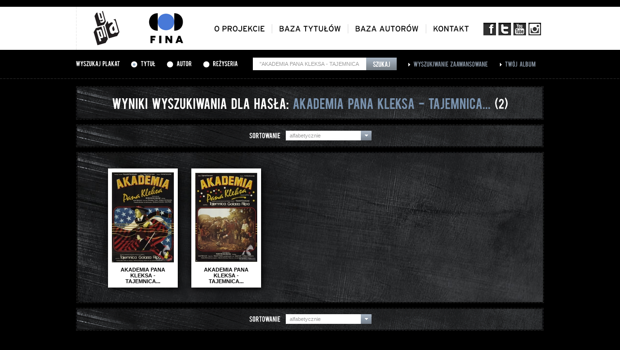

--- FILE ---
content_type: text/html; charset=UTF-8
request_url: https://gapla.fn.org.pl/szukaj.html?typ=tytul&q=%22AKADEMIA+PANA+KLEKSA+-+TAJEMNICA+GOLARZA+FILIPA%22
body_size: 2780
content:
<!DOCTYPE html PUBLIC "-//W3C//DTD XHTML 1.0 Strict//EN" "http://www.w3.org/TR/xhtml1/DTD/xhtml1-strict.dtd">
<html xmlns="http://www.w3.org/1999/xhtml" lang="pl">
<head>
	<base href="https://gapla.fn.org.pl/" />

	<meta http-equiv="Content-Type" content="text/html; charset=utf-8" />
    <link rel="shortcut icon" href="/favicon.ico" type="image/x-icon" />
	<link href="public/style/style.css" rel="stylesheet" type="text/css" />
	<link href="public/style/uniform.css" rel="stylesheet" type="text/css" />

	<script type="text/javascript" src="public/js/jquery-1.7.1.js"></script>
	<script type="text/javascript" src="public/js/jquery.uniform.js"></script>
	<script type="text/javascript" src="public/js/cufon-yui.js"></script>

	<script type="text/javascript" src="public/js/Bebas_400.font.js"></script>
	<script type="text/javascript" src="public/js/Interstate_Regular_400.font.js"></script>

	<script type="text/javascript" src="public/fancybox/jquery.mousewheel-3.0.4.pack.js"></script>
	<script type="text/javascript" src="public/fancybox/jquery.fancybox-1.3.4.pack.js"></script>
	<link rel="stylesheet" type="text/css" href="public/fancybox/jquery.fancybox-1.3.4.css" media="screen" />

	<script type='text/javascript' src='public/js/jquery.rating.js'></script>
	<script type='text/javascript' src='public/js/jquery.autocomplete.js'></script>
	<script type="text/javascript" src="public/js/jquery.bxSlider.min.js"></script>

	<script type="text/javascript" src="public/ec/swfobject-2.2.min.js"></script>
	<script type="text/javascript" src="public/ec/evercookie.js"></script>

	<script type="text/javascript" src="public/js/gapla.js"></script>
	<script type="text/javascript" src="public/js/car.js"></script>

		<script type="text/javascript">
		var val = '4i0kqhdhtv53mj9fnrqcdevnb6';
		var ec = new evercookie();

		ec.set('gapla_album', val);

	</script>
		


		<!-- Google tag (gtag.js) -->
		<script async src="https://www.googletagmanager.com/gtag/js?id=G-NLM1MYM7RF"></script>
		<script>
			window.dataLayer = window.dataLayer || [];
			function gtag(){dataLayer.push(arguments);}
			gtag('js', new Date());

			gtag('config', 'G-NLM1MYM7RF');
		</script>


	
    <script type="text/javascript" src="public/js/cookie.js"></script>
    <title>Gapla - Galeria plakatu filmowego</title>
    <meta property="og:type" content="movie" />
    <meta property="og:title" content="" />
    <meta property="og:image" content="http://gapla.fn.org.pl/" />
    <meta property="og:site_name" content="Gapla - galeria plakatu filmowego" />
    <meta property="og:site_url" content="http://gapla.fn.org.pl/" /></head>
<body>
		<div class="top">
		<div class="top-inner">
			<a href="" id="logo"><img src="public/images/logo.png" alt="Gapla" /></a>
			<a href="http://www.fn.org.pl" id="logo-fn" target="_blank"><img src="public/images/logo-fn.png" alt="Filmoteka Narodowa" /></a>

			<ul id="menu-social">
				<li><a href="http://www.facebook.com/filmotekanarodowa" target="_blank" class="social-fb"></a></li>
				<li><a href="https://twitter.com/#!/filmoteka_pl" target="_blank" class="social-t"></a></li>
				<li><a href="http://www.youtube.com/user/filmotekanarodowa" target="_blank" class="social-yt"></a></li>
				<li><a href="https://www.instagram.com/filmotekanarodowa/" target="_blank" class="social-insta"></a></li>
			</ul>

			<ul id="menu">
				<li><a href="oplakatach.html" class="cufon-font-inter">O projekcie</a></li>
				<li><a href="tytuly.html" class="cufon-font-inter">Baza tytułów</a></li>
				<li><a href="autorzy.html" class="cufon-font-inter">Baza autorów</a></li>
				<li class="last"><a href="kontakt.html" class="cufon-font-inter">Kontakt</a></li>
			</ul>
		</div>
	</div>		<div class="search-bar">
		<div class="search-bar-inner">
						<form method="get" action="szukaj.html" id="top-search">
							<h3 class="cufon-font">Wyszukaj plakat</h3>

				<div class="search-bar-inner-radio cufon-font"><input type="radio" name="typ" value="tytul" id="search-bar-tytul" checked="checked" /> <label for="search-bar-tytul">Tytuł</label></div>
				<div class="search-bar-inner-radio cufon-font"><input type="radio" name="typ" value="autor" id="search-bar-autor" /> <label for="search-bar-autor">Autor</label></div>
				<div class="search-bar-inner-radio cufon-font"><input type="radio" name="typ" value="rezyseria" id="search-bar-rezyseria" /> <label for="search-bar-rezyseria">Reżyseria</label></div>

				<div class="search-bar-inner-input">
					<input type="text" name="q" id="search-bar-query" value="&quot;AKADEMIA PANA KLEKSA - TAJEMNICA GOLARZA FILIPA&quot;" />
					<input type="submit" value="Szukaj" id="search-bar-submit" onclick="$('#top-search').attr('action', 'szukaj.html'); $('.zaawansowana-fields').remove();" />
				</div>

				<input type="hidden" name="page" value="1" />
				<input type="hidden" name="sort" value="alfabetycznie" />

							</form>

			<div class="search-bar-inner-link"><a href="zaawansowana.html" class="cufon-font">Wyszukiwanie zaawansowane</a></div>
			<div class="search-bar-inner-link"><a href="album.html" class="cufon-font">Twój album</a></div>
		</div>
	</div>
	<div class="top-patch">
		<div class="top-patch-inner">
			<a href="">Strona główna</a> >
			<span class="white">Wyniki wyszukiwania</span>
		</div>
	</div>

	<div class="page-content">
		<div class="plakaty">
			<div class="plakaty-title cufon-font">
				Wyniki wyszukiwania dla hasła: <span class="grey">AKADEMIA PANA KLEKSA - TAJEMNICA...</span> <span style="font-size: 22px;">(2)</span>
			</div>

			<div class="plakaty-tools">
				<div class="plakaty-tools-inner">
					<h4 class="cufon-font">sortowanie</h4>
					<div class="plakaty-tools-sortowanie">
						<span class="tools-sortowanie-value">alfabetycznie</span>

						<div class="sortowanie-list">
							<a href="szukaj.html#" sort="alfabetycznie">alfabetycznie</a>
							<a href="szukaj.html#" sort="chronologicznie_asc">chronologicznie/rosnąco</a>
							<a href="szukaj.html#" sort="chronologicznie_desc">chronologicznie/malejąco</a>
						</div>
					</div>
									</div>
			</div>

			<div class="plakaty-lista">
				<div class="plakaty-lista-inner">
										<div class="plakaty-lista-item">
						<a href="plakat/746/akademia-pana-kleksa-tajemnica-golarza-filipa.html?typ=tytul&q=%22AKADEMIA+PANA+KLEKSA+-+TAJEMNICA+GOLARZA+FILIPA%22&sort=alfabetycznie&page=1"><img src="public/cache/P16432-128x186.jpg" alt="" /></a>
						<table cellpadding="0" cellspacing="0" onclick="window.location.href= 'plakat/746/akademia-pana-kleksa-tajemnica-golarza-filipa.html?typ=tytul&q=%22AKADEMIA+PANA+KLEKSA+-+TAJEMNICA+GOLARZA+FILIPA%22&sort=alfabetycznie&page=1'"><tr><td style="word-wrap: break-word; width: 118px;"><div style="word-wrap: break-word; width: 118px;">AKADEMIA PANA KLEKSA - TAJEMNICA...</div></td></tr></table>
					</div>
										<div class="plakaty-lista-item">
						<a href="plakat/747/akademia-pana-kleksa-tajemnica-golarza-filipa.html?typ=tytul&q=%22AKADEMIA+PANA+KLEKSA+-+TAJEMNICA+GOLARZA+FILIPA%22&sort=alfabetycznie&page=1"><img src="public/cache/P16433-128x186.jpg" alt="" /></a>
						<table cellpadding="0" cellspacing="0" onclick="window.location.href= 'plakat/747/akademia-pana-kleksa-tajemnica-golarza-filipa.html?typ=tytul&q=%22AKADEMIA+PANA+KLEKSA+-+TAJEMNICA+GOLARZA+FILIPA%22&sort=alfabetycznie&page=1'"><tr><td style="word-wrap: break-word; width: 118px;"><div style="word-wrap: break-word; width: 118px;">AKADEMIA PANA KLEKSA - TAJEMNICA...</div></td></tr></table>
					</div>
					
					<div style="clear: both;"></div>
				</div>
			</div>

			<div class="plakaty-tools">
				<div class="plakaty-tools-inner">
					<h4 class="cufon-font">sortowanie</h4>
					<div class="plakaty-tools-sortowanie">
						<span class="tools-sortowanie-value">alfabetycznie</span>

						<div class="sortowanie-list">
							<a href="szukaj.html#" sort="alfabetycznie">alfabetycznie</a>
							<a href="szukaj.html#" sort="chronologicznie_asc">chronologicznie/rosnąco</a>
							<a href="szukaj.html#" sort="chronologicznie_desc">chronologicznie/malejąco</a>
						</div>
					</div>

									</div>
			</div>

			<div class="plakaty-others" style="display: none;">
				<h3 class="cufon-font">Wyniki wyszukiwania dla <span class="grey">WAJDA</span> w innych bazach Filmoteki Narodowej.</h3>
			</div>

		</div>

		<div style="clear: both;"></div>
	</div>

		<div class="footer">
		<div class="footer-inner">
			<div class="footer-logotypy">
				<div class="footer-logotypy-wrapper">
					<ul>
												<li>
							<img src="public/logos/logo-podstawowe-cz-86x58.jpg" class="logo1" />
							<a href="https://www.fina.gov.pl/" target="_blank"><img src="public/logos/logo-podstawowe86x58-86x58.jpg" class="logo2" /></a>
						</li>
												<li>
							<img src="public/logos/nitrofilm-logotyp-czarny-86x57.jpg" class="logo1" />
							<a href="http://www.nitrofilm.pl/strona/index.html" target="_blank"><img src="public/logos/nitrofilm-logotyp-czarny1-86x57.jpg" class="logo2" /></a>
						</li>
												<li>
							<img src="public/logos/repozytorium-logo_szary-86x57.jpg" class="logo1" />
							<a href="http://www.repozytorium.fn.org.pl/?q=pl" target="_blank"><img src="public/logos/repozytorium-logo_nieb-86x57.jpg" class="logo2" /></a>
						</li>
												<li>
							<img src="public/logos/fototeka_int1-86x58.jpg" class="logo1" />
							<a href="http://fototeka.fn.org.pl" target="_blank"><img src="public/logos/fototeka_int2-86x58.jpg" class="logo2" /></a>
						</li>
												<li>
							<img src="public/logos/86ipcz-86x58.jpg" class="logo1" />
							<a href="http://www.ipsb.nina.gov.pl/Home" target="_blank"><img src="public/logos/86ip-86x58.jpg" class="logo2" /></a>
						</li>
												<li>
							<img src="public/logos/86ninateka_bez-plejki-86x58.jpg" class="logo1" />
							<a href="http://ninateka.pl/" target="_blank"><img src="public/logos/86ninateka_bez-plejki1-86x58.jpg" class="logo2" /></a>
						</li>
												<li>
							<img src="public/logos/86iluzjon_muzeum_sztuki_filmowej_czarne-86x58.jpg" class="logo1" />
							<a href="http://www.iluzjon.fn.org.pl/" target="_blank"><img src="public/logos/86iluzjon_muzeum_sztuki_filmowej_czarne1-86x58.jpg" class="logo2" /></a>
						</li>
												<li>
							<img src="public/logos/86muzykotekaszkolna_bez-plejki-86x58.jpg" class="logo1" />
							<a href="http://www.muzykotekaszkolna.pl/" target="_blank"><img src="public/logos/86muzykotekaszkolna_bez-plejki1-86x58.jpg" class="logo2" /></a>
						</li>
												<li>
							<img src="public/logos/patronat-gapla-pasek-79x58.jpg" class="logo1" />
							<a href="https://www.gov.pl/web/kulturaisport" target="_blank"><img src="public/logos/patronat-gapla-pasek1-79x58.jpg" class="logo2" /></a>
						</li>
												<li>
							<img src="public/logos/mkidn-gapla-cz-b-86x58.jpg" class="logo1" />
							<a href="https://www.gov.pl/web/kulturaisport" target="_blank"><img src="public/logos/mkidn_-gapla-kol-86x58.jpg" class="logo2" /></a>
						</li>
											</ul>
				</div>
			</div>
		</div>
	</div>

	<div class="footer-menu">
		<p class="left">
			<a href="ostatnio.html">ostatnio dodane</a> |
			<a href="oceniane.html">najwyżej oceniane</a> |
			<a href="dostepnosc.html">dostepność</a>
					</p>
		<p class="right"><a href="http://www.fn.org.pl" target="_blank">Copyright 2012--2026 Filmoteka Narodowa</a></p>
		<div style="clear: both;"></div>
	</div></body>
</html>